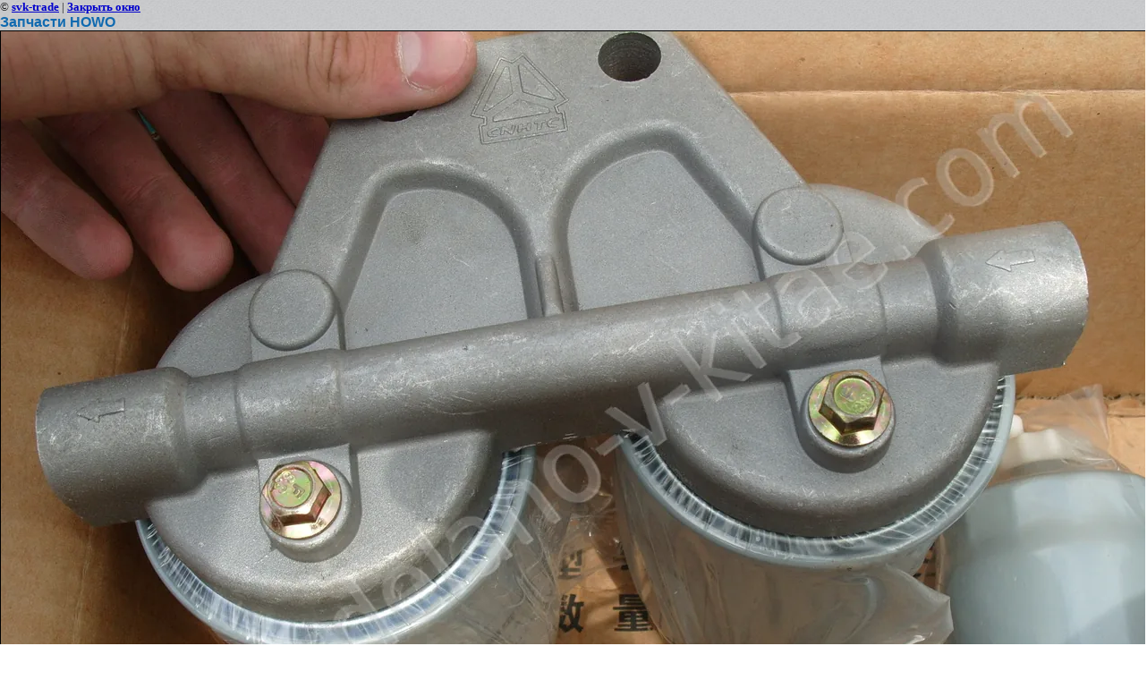

--- FILE ---
content_type: text/css
request_url: http://sdelano-v-kitae.com/t/v24/images/styles.css
body_size: 4473
content:
@charset "utf-8";
/* CSS Document */

html, body {
	margin:0;
	padding:0;
	position:relative;
	height:100%;
	min-width:988px;
}

body {
	text-align:left;
	font:normal 12px Arial, Helvetica, sans-serif;
	color:#191919;
	background:url(bg.jpg) left top repeat;
}

h1 { color:#106ab0; font:bold 24px Myriad Pro, Arial, Helvetica, sans-serif; margin:0; padding:0 180px 13px 0; text-transform:uppercase;}

h2, h3, h4, h5, h6 { color:#106ab0; font-weight:bold; font-family: Myriad Pro, Arial, Helvetica, sans-serif; margin:0; padding:0;}

h2 { font-size:18px; padding:0 0 10px ;}
h3 { font-size:16px; }
h4 { font-size:14px; }
h5 { font-size:12px; }
h6 { font-size:10px; }

hr { font-size:0; line-height:0; background:#191919; border:none; height:1px;}


a { color:#106ab0; text-decoration:underline; outline-style:none;}
a:hover { color:#106ab0; text-decoration:none;}
.YMaps { color:#000; }
.thumb		{color:#000000}

a img		{ border-color:#000 }


/* main
-------------------------------*/
.edit-mid-wrap3{
	padding:0 0 32px;
	background:url(edit-mid-bot.gif) left bottom no-repeat;

	}
.edit-mid-wrap{
	width:697px;
	background:url(edit-mid-bg.jpg) left top repeat-y;
	}
.edit-mid-wrap2{
	width:671px;
	background:url(edit-mid.jpg) left bottom no-repeat;
	padding:28px 0 30px 26px;
	}
.edit-mid-title{
	padding:0 0 16px 55px;
	background:url(edit-mid-1.png) left top no-repeat;
	font:normal 28px Arial, Helvetica, sans-serif;
	color:#262626;
	}
.edit-mid-body a{
	color:#262626;
	text-decoration:underline;
	}
.edit-mid-body a:hover{
	color:#262626;
	text-decoration:none;
	}
.edit-mid-body{
	padding:0 20px 0 5px;
	font:normal 12px Arial, Helvetica, sans-serif;
	color:#262626;
	}
.edit-mid-tab { width:100%; border-collapse:collapse; border:none; border-spacing:0; padding:0; margin:0; }
.edit-mid-tab td {padding:0 0 0 26px; margin:0; vertical-align:top; border-collapse:collapse; border-left:1px solid #bebebe;	border-spacing:0;}




/*-------------------------*/
.top-wrap{
	height:100%;
	width:100%;
	background:url(mid-shadow.png) center top repeat-y;
	position:absolute;
	z-index:-1;
	bottom:0;
	top:0;
	left:0;
	right:0;
	}
.site-wrap1{
	height:100%;
	min-height:100%;
	height:auto !important;

	width:100%;
	margin:0 0 -759px;
	background:url(mid-bg.jpg) center top repeat-y;

	}
.site-wrap2{
	background:url(top-pic.jpg) center top no-repeat;

	position:relative;
	width:100%;
	overflow:hidden;
	}
.site-wrap3{
	background:url(top-pic2.png) center top no-repeat;
	}
.site-wrap4{
	width:980px;
	margin:0 auto;
	}
.clear-footer {clear:both; height:81px;}

.clear {clear:both; font-size:0; line-height:0;}

/* header
-------------------------------*/
.site-header{
	min-height:161px;
	position:relative;
	width:980px;
	margin:0 auto;
	}
.site-header a img { border:none;}
.site-logo{
	position:absolute;
	left:14px;
	top:41px;
	}
.site-but{
	position:absolute;
	right:0;
	top:65px;
	}

.edit-wrap{
	padding:161px 0 0 3px;
	}

.tel-top a{ color:#fff; text-decoration:none;}
.tel-top a:hover{ color:#fff; text-decoration:underline;}
.tel-top p {margin:0;}
.tel-top .s1{color:#000; font-size:18px;}
.tel-top{
	position:absolute;
	right:22px;
	top:24px;
	width:536px;
	height:28px;
	overflow:hidden;
	font:normal 12px Arial, Helvetica, sans-serif;
	color:#898989;
	text-align:right;
	}

.menu-top{
	position:absolute;
	top:103px;
	left:-9px;
	width:957px;
	height:68px;
	background:url(tmenu-bg.png) left top no-repeat;
	padding:7px 20px 0 20px;
	}

.menu-tab { width:100%; border-collapse:collapse; border:none; border-spacing:0; padding:0; margin:0;}
.menu-tab td:first-child {
	background:none;
	}
.menu-tab td {padding:0 10px; margin:0; vertical-align:top; border-collapse:collapse; border:none;	border-spacing:0;
	height:38px;
	font:bold 21px Myriad Pro, Arial, Helvetica, sans-serif;
	background:url(tmenu-li.gif) left 18px no-repeat;
	/*text-transform:uppercase;*/
	text-align:center;
	}
.menu-tab td a{
	display:inline-block;
	color:#313030;
	text-decoration:none;
	cursor:pointer;
	}
.menu-tab td a:hover{
	color:#313030;
	text-decoration:none;
	}
.menu-tab td a .s1{
	display:inline-block;
	}
.menu-tab td a .s2{
	display:inline-block;
	text-align:center;
	padding:11px 0 0 0;
	}
.menu-tab td a:hover .s2{
	background:url(tmenu-mark.png) center top no-repeat;
	}

.menu-tab .td1 a{
	display:inline-block;
	color:#fff;
	text-decoration:none;
	background:url(tmenu-l.png) left bottom no-repeat;
	}
.menu-tab .td1 a:hover{
	color:#fff;
	text-decoration:none;
	}
.menu-tab .td1 a .s1{
	display:inline-block;
	background:url(tmenu-r.png) right bottom no-repeat;
	}
.menu-tab .td1 a:hover .s1{
	}
.menu-tab .td1 a .s2{
	display:inline-block;
	text-align:center;
	padding:11px 8px 1px 8px;
	}
.menu-tab .td1 a:hover .s2{
	background:url(tmenu-mark.png) center top no-repeat;
	}



.menu-top2{
	position:absolute;
	top:76px;
	left:355px;
	margin:0;
	padding:0;
	list-style:none;
	font:bold 12px Arial, Helvetica, sans-serif;
	text-transform:uppercase;
	}
.menu-top2 li{
	float:left;
	padding:0 9px;
	}
.menu-top2 li a{
	color:#fff;
	text-decoration:none;
	}
.menu-top2 li a:hover{
	color:#fff;
	text-decoration:underline;
	}


.ico-top-1 a img{border:none;}
.ico-top-1{
	position:absolute;
	right:0;
	top:174px;
	z-index:100;
	}
.ico-top-1 a{
	display:block;
	background:url(ico-11.png) left top no-repeat;
	height:51px;
	width:181px;
	}

.ico-top-1 a:hover{
	background:url(ico-1.png) left top no-repeat;
	}


.ico-top-2 a img{border:none;}
.ico-top-2{
	position:absolute;
	right:0;
	top:232px;
	z-index:100;
	}

.ico-top-2 a{
	display:block;
	background:url(ico-2.png) right top no-repeat;
	height:47px;
	width:181px;
	}

.ico-top-2 a:hover{
	background:url(ico-22.png) left top no-repeat;
	}




.ico-top-new {
  display: none;
  position: fixed;
  top: 291px;
  right: 0px;
  width: 51px;
  -webkit-transition-duration: 0.3s;
  -moz-transition-duration: 0.3s;
  -o-transition-duration: 0.3s;
  transition-duration: 0.3s;			
  z-index: 100;
}
		
.ico-top-new a {
  background: url("icon4.png") no-repeat scroll left top rgba(0, 0, 0, 0);
  display: block;
  height: 51px;
  width: 260px;
  
}


.reveal-modal h1 {
  color: #106ab0;
  font: bold 18px Myriad Pro,Arial,Helvetica,sans-serif;
  margin: 0;
  padding: 0;
  text-transform: uppercase;
}


#inputArea {
font-family: Arial, Sans-Serif;
font-size: 13px;
padding: 10px;
}
#inputArea input, #inputArea textarea {
font-family: Arial, Sans-Serif;
font-size: 13px;
margin-bottom: 5px;
display: block;
padding: 4px;
width: 300px;
}
.activeField {
background-image: none;
background-color: #ffffff;
border: 1px solid rgb(223, 223, 223);
}
.idle {
border: 1px solid rgb(223, 223, 223);
background-repeat: repeat-x;
background-position: top;
background-color: #FFFFFF;
width: 300px;
}
#inputArea button {
font-family: Arial, Sans-Serif;
font-size: 13px;
margin-bottom: 5px;
display: block;
padding: 4px;
border: 1px solid rgb(223, 223, 223);
background-repeat: repeat-x;
background-position: top;
background-color: #FFFFFF;
width: 310px;
cursor: pointer;
}
a.multi-line-button {
background-clip: padding-box;
background-color: #60a3d8;
background-image: -moz-linear-gradient(center top, #89bbe2 0%, #60a3d8 50%, #378bce 100%);
border-color: #60a3d8 #2970a9 #2970a9 #60a3d8;
border-radius: 6px;
border-right: 1px solid #2970a9;
border-style: solid;
border-width: 1px;
box-shadow: 1px 1px 0 0 rgba(255, 255, 255, 0.5) inset;
color: white;
display: block;
margin: 0.2em auto;
padding: 12px 15px;
text-align: center;
text-decoration: none;
text-shadow: 0 1px 2px #2e7ebd;
}
a.multi-line-button .title {
display: block;
font-size: 16px;
font-weight: bold;
opacity: 0.9;
}
a.multi-line-button .subtitle {
display: block;
font-size: 14px;
margin-top: 4px;
opacity: 0.7;
}
a.multi-line-button:hover .title {
opacity: 1;
}
a.multi-line-button:hover .subtitle {
opacity: 0.8;
}
a.multi-line-button:active {
padding: 13px 15px 11px;
}
a.multi-line-button:hover, a.multi-line-button:focus {
background-image: -moz-linear-gradient(center top, #9dc7e7 0%, #74afdd 50%, #378bce 100%);
}
a.multi-line-button:active, a.multi-line-button.depressed {
background-image: -moz-linear-gradient(center top, #5796c8 0%, #6aa2ce 100%);
border-color: #2970a9;
box-shadow: none;
}
a.multi-line-button.green {
background-color: #63bb4a;
background-image: -moz-linear-gradient(center top, #83c96f 0%, #63bb4a 50%, #4e9939 100%);
border-color: #63bb4a #3b742b #3b742b #63bb4a;
box-shadow: 1px 1px 0 0 rgba(233, 233, 233, 0.5) inset;
color: white;
text-shadow: 0 1px 2px #458632;
}
a.multi-line-button.green:hover, a.multi-line-button.green:focus {
background-image: -moz-linear-gradient(center top, #93d082 0%, #73c25d 50%, #4e9939 100%);
}
a.multi-line-button.green:active, a.multi-line-button.green.depressed {
background-image: -moz-linear-gradient(center top, #5f9f4c 0%, #6aaf56 100%);
border-color: #3b742b;
box-shadow: none;
} 






.ico-top-3 a img{border:none;}
.ico-top-3{
	position:absolute;
	right:0;
	top:289px;
	z-index:10;
	}
/* content
-------------------------------*/
.site-content-wrap{position:relative; z-index:22; }
.site-content { width:100%; border-collapse:collapse; border:none; border-spacing:0; padding:0; margin:0; }
.site-content-left {width:238px; height:600px; padding:0 0 0 3px; margin:0; vertical-align:top; border-collapse:collapse; border:none;	border-spacing:0;}
.site-content-middle { padding:0 24px 25px 19px; margin:0; vertical-align:top; border-collapse:collapse; border:none; border-spacing:0;}
.site-content-middle-in{background:#fff; padding: 8px 20px 30px 28px; min-height:400px; position:relative;}
/* sidebar middle-------------------------------*/

#cart {
	width:192px; height:72px;
	position:absolute; top:-12px; right:-15px;
	background:url(cart.png) left top no-repeat;
	padding:0;
	z-index:10;
}
.tovvv { color:#fff; font:normal 11px Arial, Helvetica, sans-serif; padding:11px 0 0 60px; }
.sum { color:#ffd77a; font:bold 18px/16px Arial, Helvetica, sans-serif; padding:0 0 0 75px; }
.zak { font:normal 11px Arial, Helvetica, sans-serif; padding:0 0 0 60px;}
.zak  a{color:#fff; text-decoration:underline;}
.zak  a:hover{color:#fff; text-decoration:none;}


.news-wrap{
	background:#e1e1e1;
	position:relative;
	padding:18px 0 10px 0;
	}
.news-wrap2{
	padding:0 120px 10px 32px;
	}
.news-date{
	font:normal 12px Arial, Helvetica, sans-serif;
	color:#191919;
	}
.news-date a{
	text-decoration:none;
	color:#92999f;
	margin:0 0 0 15px;
	}
.news-date a:hover{
	text-decoration:underline;
	color:#92999f;
	}
.news-date a p{margin:0;}
.news-more{
	position:absolute;
	right:30px;
	top:15px;
	}
.news-more a{
	font:normal 12px Arial, Helvetica, sans-serif;
	color:#0071c9;
	text-decoration:underline;
	}
.news-more a:hover{
	color:#0071c9;
	text-decoration:none;
	}
/* sidebar left-------------------------------*/

.site-search-wrap{
	}
.site-search {
	margin:0;
	padding:0 0 0 0;
	width:237px;
	height:48px;
	background:url(search.png) left top no-repeat;
	}
.site-search-text{
outline-style:none;
	text-align:left;
	float:left;
	width:164px;
	height:18px;
	border:none;
	padding:0;
	margin:14px 6px 0 21px;
	background:transparent;
	font:normal 12px/18px Arial, Helvetica, sans-serif;
	color:#464849;
	}
.site-search-button {
	padding:0;
	float:left;
	width:45px;
	height:48px;
	border:none;
	cursor:pointer;
	background:transparent;}


.menu-left{
	width:237px;
	border-right:1px solid #979797;
	margin:0 0 30px;
	padding:0;
	list-style:none;
	background:#e1e1e1;
	font:bold 15px Myriad Pro, Arial, Helvetica, sans-serif;
	}
.menu-left .menu-left-lvl1{
	text-transform:uppercase;
	width:237px;
	}
.menu-left .menu-left-lvl1 a{
	width:237px;
	display:block;
	color:#fff;
	background:url(lmenu-h-top.png) left top no-repeat;
	text-decoration:none;
	}
.menu-left .menu-left-lvl1 a:hover{
	text-decoration:underline;
	color:#fff;
	}

.menu-left .menu-left-lvl1 a .s11{
	display:block;
	background:url(lmenu-h-bot.png) left bottom no-repeat;
	}
.menu-left .menu-left-lvl1 a .s1{
	width:167px;
	padding:11px 50px 11px 20px;
	display:block;
	background:url(lmenu-ico-1.png) right top no-repeat;
	}
.menu-left .menu-left-lvl1 a .s2{
	width:167px;
	padding:11px 50px 11px 20px;
	display:block;
	background:url(lmenu-ico-2.png) right top no-repeat;
	}
.menu-left .menu-left-lvl1 a .s3{
	width:167px;
	padding:11px 50px 11px 20px;
	display:block;
	background:url(lmenu-ico-3.png) right top no-repeat;
	}

.menu-left .menu-left-lvl2{
	padding:9px 10px 10px 20px;
	font:normal 12px Arial, Helvetica, sans-serif;
	text-transform:uppercase;
	background:url(lmenu-li.png) left bottom no-repeat;
	}
.menu-left .menu-left-lvl2 a{
	color:#191919;
	text-decoration:none;
	}
.menu-left .menu-left-lvl2 a:hover{
	text-decoration:underline;
	color:#191919;
	}

.edit-title{
	border-right:1px solid #979797;
	width:207px;
	background:#d6d6d6 url(edit-top.png) left top no-repeat;
	color:#191919;
	font:bold 19px Myriad Pro, Arial, Helvetica, sans-serif;
	text-transform:uppercase;
	padding:10px 10px 11px 20px;
	}
.edit-body a{color:#92999f; text-decoration:underline;}
.edit-body a:hover{color:#92999f; text-decoration:none;}
.edit-body{
	border-right:1px solid #979797;
	width:207px;
	background:#fff url(lmenu-li.png) left top no-repeat;
	font:normal 12px Arial, Helvetica, sans-serif;
	color:#92999f;
	padding:15px 10px 15px 20px;
	}
/*middle ----------------------*/
/* footer
-------------------------------*/
.site-footer-wrap1{
	height:759px;
	background:url(bot-pic.png) center top no-repeat;
	background:url(bot-pic-big.jpg) center top no-repeat;
	}
.site-footer{
	position:relative;
	height:759px;
	width:980px;
	margin:0 auto;
	}
.site-footer img{
	border:none;
	}
.site-name{
	color:#fff;
	position:absolute;
	left:23px;
	top:715px;
	width:300px;
	height:30px;
	font:normal 14px Arial, Helvetica, sans-serif;
	}
.site-informers{
	padding:30px 0 20px;
	text-align:center;
	}

.site-copyright a{color:#fff; text-decoration:underline;}
.site-copyright a:hover{color:#fff; text-decoration:none;}
.site-copyright{
	color:#fff;
	text-align:right;
	position:absolute;
	right:23px;
	top:715px;
	width:300px;
	height:30px;
	font:normal 14px Arial, Helvetica, sans-serif;
	}
.site-counters{
	text-align:center;
	color:#000;
	position:absolute;
	top:700px;
	width:370px;
	left:330px;
	height:50px;
	font:normal 14px Arial, Helvetica, sans-serif;
	}
/* tables */

table.table0 { border-collapse:collapse;}
table.table0 td { padding:5px; border: none}


table.table1 { border-collapse:collapse;}
table.table1 tr:hover {background: #fcdba1}
table.table1 td { padding:5px; border: 1px solid #8d490f;}


table.table2 { border-collapse:collapse;}
table.table2 tr:hover {background: #fcdba1}
table.table2 td { padding:5px; border: 1px solid #8d490f;}
table.table2 th { padding:8px 5px; border: 1px solid #8d490f; background-color:#feeac6; color:#fff; text-align:left;}

/* GALLERY */

table.gallery {border-spacing:10px; border-collapse:separate;}
table.gallery td {background-color:#feeac6; text-align:center; padding:15px;}
table.gallery td img {}
/*a.sh*/





#slider {
	width: 973px;
	height: 360px;
	overflow: hidden;
	background: #e1e1e1;
}
#slider ul {
	list-style: none;
	padding: 0;
	margin: 0;
	width: 1000000%;
}
#slider ul li {
	float: left;
}
#slider ul li img {
	border: none;
	width: 973px;
	height: 360px;
}





#menus {
	width:237px;
	border-right:1px solid #979797;
	margin:0 0 30px;
	padding:0;
	list-style:none;
	background:#e1e1e1;
	font:bold 16px Myriad Pro, Arial, Helvetica, sans-serif;
}

#menus ul, #menus ul ul, #menus ul ul ul {padding:0; list-style:none; margin:0;}
	

#menus li {
	/*text-transform:uppercase;*/
	width:237px;
}
#menus li li {
	width: auto;	
}


#menus li li a {
	display: block;
	padding:9px 10px 10px 20px;
	font:normal 12px Arial, Helvetica, sans-serif;	
	background:url(lmenu-li.png) left bottom no-repeat;
	color:#191919;
	text-decoration:none;
}
#menus li li a:hover {
	text-decoration:underline;
	color:#191919;
}


#menus li a.c {
	width:237px;
	display:block;
	color:#fff;
	background:url(lmenu-h-top.png) left top no-repeat;
	text-decoration:none;
}
#menus li a.c span {
	display:block;
	padding:11px 50px 11px 20px;
	background:url(lmenu-h-bot.png) left bottom no-repeat;
}
#menus li a.c:hover {
	text-decoration:underline;
	color:#fff;
}

.site-path {font-size:11px; color:#000000; padding:0; margin:-5px 0 15px 0;}
	.site-path a {color:#106AB0; text-decoration:none;}
	.site-path a:hover {color:#106AB0; text-decoration:underline;}

--- FILE ---
content_type: text/javascript
request_url: http://counter.megagroup.ru/e1a4cd10bce475914f02734ff07aaae4.js?r=&s=1280*720*24&u=http%3A%2F%2Fsdelano-v-kitae.com%2Fzapchasti_howo1%2Fimage%2F223404201&t=%D0%97%D0%B0%D0%BF%D1%87%D0%B0%D1%81%D1%82%D0%B8%20HOWO%20%7C%20%D0%97%D0%B0%D0%BF%D1%87%D0%B0%D1%81%D1%82%D0%B8%20HOWO&fv=0,0&en=1&rld=0&fr=0&callback=_sntnl1768854880235&1768854880235
body_size: 196
content:
//:1
_sntnl1768854880235({date:"Mon, 19 Jan 2026 20:34:40 GMT", res:"1"})